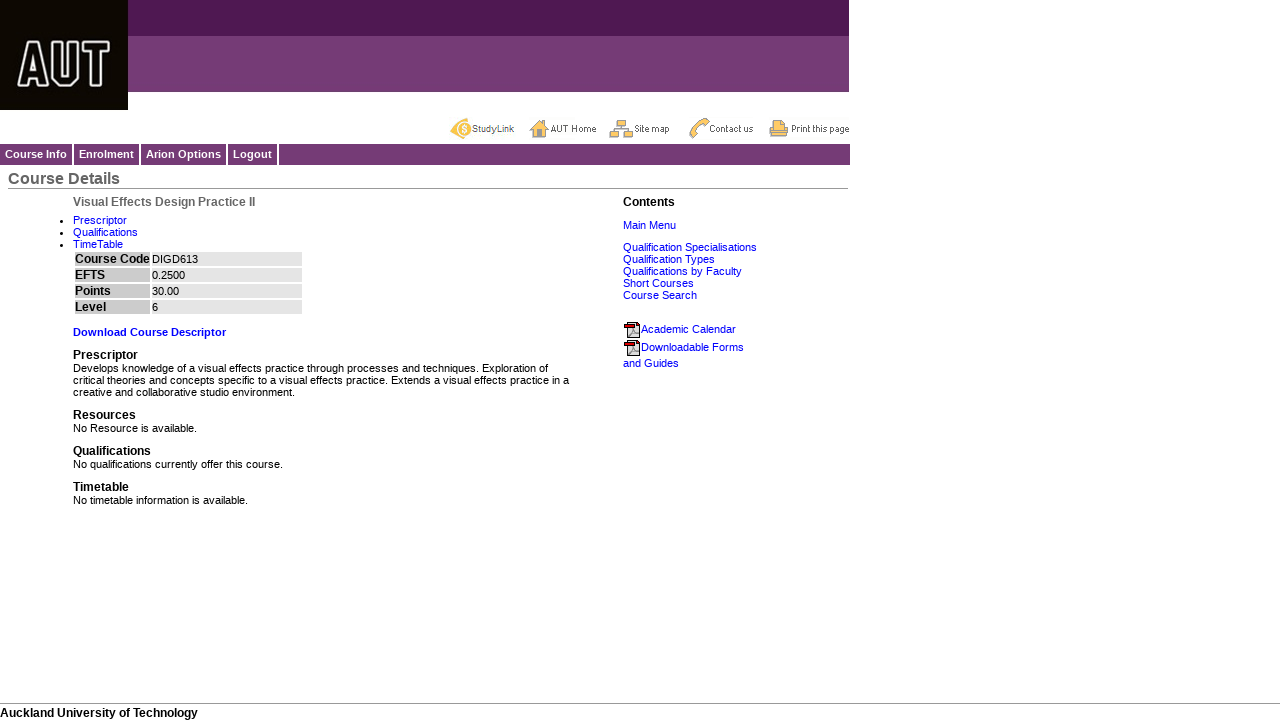

--- FILE ---
content_type: text/html; charset=utf-8
request_url: https://arion.aut.ac.nz/ArionMain/CourseInfo/Information/Qualifications/Details/PaperDetails.aspx?actiontype=2&id=43143&id2=4671
body_size: 15029
content:


<!DOCTYPE HTML PUBLIC "-//W3C//DTD HTML 4.0 Transitional//EN">
<html xmlns="http://www.w3.org/1999/xhtml" >

	<head>
		<title>Arion</title>
		<meta name="GENERATOR" content="Microsoft Visual Studio.NET 7.0" />
		<meta name="CODE_LANGUAGE" content="Visual Basic 7.0" />
		<meta name="vs_defaultClientScript" content="JavaScript" />
		<meta name="vs_targetSchema" content="http://schemas.microsoft.com/intellisense/ie5" />
		<script language="JavaScript" src="/ArionMain/Scripts/ArionMenu.js" type="text/javascript"></script>
		<script language="JavaScript" src="/ArionMain/Scripts/Arion.js" type="text/javascript"></script>
		<link rel="stylesheet" href="/ArionMain/Css/Arion.css" type="text/css" />
	</head>
    
    <script type="text/javascript">
        // Arion.js uses this to make absolute URLS
        var BASE_URL = '/ArionMain';
    </script>
	
	<body class="BackgroundLightest" MS_POSITIONING="GridLayout" leftMargin="0" topMargin="0" marginwidth="0" marginheight="0" onload="InitMenu(); PreLoad('/ArionMain/Images/Minus.jpg','/ArionMain/Images/Plus.jpg');" onresize="InitMenu(); P7_ReDoIt();">
	<table border="0" cellpadding="0" cellspacing="0" width="100%" height="100%">
	<tr>
		
		<td valign="top" height="75"> 

<table border="0" cellspacing="0" cellpadding="0" width="100%">
<tr>
	<td>
	
	
	<table border="0" cellspacing="0" cellpadding="0" width="770" height="70"> 
	<tr>
        
                <td valign="top" height="75">
                   



<table border="0" cellspacing="0" cellpadding="0" width="100%">
	<tr>
		<td align="center">
			
			<table border="0" cellspacing="0" cellpadding="0" width="770" height="70">
				<tr>
					<td>
						<a href="../../../../ArionInfo/Information/HomePage.aspx" id="wucHeader_wucHeaderMain_aHomepage"></a>
						<img src="/ArionMain/Images/AUThead_PURPLE.jpg" border="0"> 
						<div class="arionHeaderMenu">
							<ul>
                                <li class="studylink">
									<a href="http://www.studylink.govt.nz/" title="Study Link. "></a>
								</li>
								<li class="home">
									<a href="http://www.aut.ac.nz/" title="Back to the AUT Homepage. "></a>
								</li>
								<li class="sitemap">
									
                                    <a href="/ArionMain/ArionInfo/Information/SiteMap.aspx" title="View the Arion Sitemap. "></a>  
								</li>
								<li class="contact">
									<a href="https://www.aut.ac.nz/about/contact-details" title="Contact us. "></a>
								</li>
								<li class="print">
									<a href="#" onclick="javascript:print();return false" title="Print this page. "></a>
								</li>
							</ul>
						</div>
					</td>
				</tr>
			</table>
			
		</td>
	</tr>
	

</table>


                </td>
                <td>
					
				</td>  
        

		
		
		
		
				
	</tr>
	</table>
	
	
	</td>
</tr>
	
	

	

<tr>
	<td>
	
	
		<table border="0" cellspacing="0" cellpadding="0" width="850"> 
	<tr align="left"> 
		
		<td width="100%" class="BackgroundDarkest"> 
		
			<table width="840" border="0" cellpadding="0" cellspacing="0">
			<tr>
				<td>
					
<!-- ======================================================================================
 Guest.ascx

History:

Job#    Date         Person     Description
1089    29-Jul-2009  Ravi       Rewritten to be compatible with browsers other than IE
1903    08-May-2012  GBA        Redirect the link of application guide to downloadable forms
========================================================================================= -->



<div id="menu">
<ul>  
  <!-- Course Info Menu Links -->
  <li class="menuheader"><a href="/ArionMain/CourseInfo/Menu.aspx">Course Info</a> 
  <ul>
    <li class="menu"><a href="/ArionMain/CourseInfo/Information/Qualifications/Subjects.aspx">By Specialisation</a></li>
    <li class="menu"><a href="/ArionMain/CourseInfo/Information/Qualifications/QualificationTypes.aspx">By Qualification Type</a></li>
    <li class="menu"><a href="/ArionMain/CourseInfo/Information/Qualifications/OrgUnits.aspx">By Faculty</a></li>
    <li class="menu"><a href="/ArionMain/CourseInfo/Information/ShortCourses/BrowseCategory.aspx">Short Courses</a></li>
    <li class="menulast"><a href="/ArionMain/CourseInfo/Information/Qualifications/PaperSearch.aspx">Course Search</a></li>
   </ul></li>
  
  <!-- Enrolment Menu Links-->
  <li class="menuheader"><a href="/ArionMain/Enrolments/Information/ProspectiveStudentMenu.aspx">Enrolment</a> 
  <ul>
    <li class="menu"><a href="/ArionMain/ArionInfo/Information/AOL_Redirect.aspx">Apply Online Now!</a></li>
    
    <li class="menu"><a href="/ArionMain/Enrolments/Information/DownloadableForms.aspx">Enrolment Guide</a></li> 
    <li class="menulast"><a href="/ArionMain/Enrolments/Information/DownloadableForms.aspx">Downloadable Forms and Guides</a></li>    
   </ul></li>
   
  <li class="menuheader"><a href="/ArionMain/ArionInfo/ArionInfoMenu.aspx">Arion Options</a> 
  <ul>     
    <li class="menu"><a href="/ArionMain/ArionInfo/Information/Help.aspx">Help</a></li>
    <li class="menu"><a href="/ArionMain/ArionInfo/Information/SiteMap.aspx">Site Map</a></li>
    <li class="menu"><a href="/ArionMain/ArionInfo/Information/Support.aspx">Contact</a></li>
    <li class="menulast"><a href="/ArionMain/ArionInfo/Information/Logout.aspx">Logout</a></li>
   </ul></li> 
   
   <li class="menuheader"><a href="/ArionMain/ArionInfo/Information/Logout.aspx">Logout</a></li> 
   
 </ul>
 <!-- New Menu options End -->
  
</div>


	

					
				</td>
			</tr>
			</table>
			
		</td>
	</tr>
	</table>
		
	</td>
</tr>
</table>
</td>
	</tr>
	<tr>
		<td valign="top" height="30">

<table border="0" cellspacing="0" cellpadding="0">
<tr>
	<td width="8" height="0"><img src="/ArionMain/Images/Spacer.gif" width="8" height="0" /></td>
	<td width="100%">

	<table border="0" cellpadding="0" cellspacing="0" width="840">
	   <tr>
	      <td><img src="/ArionMain/Images/Spacer.gif" width="1" height="5" /></td>
	   </tr>
		<tr valign="bottom">
			<td>
			
				<table border="0" cellpadding="0" cellspacing="0" width="100%">
				<tr>
					<td>					
					<span class="TitleSection">Course Details</span>
					<span class="TitlePage"></span>
					</td>
				</tr>
				</table>
				
			</td>
			<td>
			
				<div id="wucTitle_pnlDetails">
	
				<table border="0" cellpadding="0" cellspacing="0" width="100%">
				<tr align=right>
					<td><span class="TitlePage"></span></td>
				</tr>
				</table>
				
</div>
			
			</td>
		</tr>

		<tr>
			<td colspan="2" class="BackgroundDark"><img src="/ArionMain/Images/Spacer.gif" width="1" height="1"></td>
		</tr>
	</table>
		
	</td>
</tr>
</table>


</td>
	</tr>
	<tr>
		<td valign="top" height="100%">
		
		<table border="0" cellspacing="0" cellpadding="0" width="100%">
		<tr>
			<td width="8" valign="top"><img src="/ArionMain/Images/Spacer.gif" width="8" height="1" /></td>
			<td width="100%" valign="top">
			
			
			<form name="Form1" method="post" action="./PaperDetails.aspx?actiontype=2&amp;id=43143&amp;id2=4671" id="Form1">
<input type="hidden" name="__VIEWSTATE" id="__VIEWSTATE" value="/[base64]/[base64]" />

<input type="hidden" name="__VIEWSTATEGENERATOR" id="__VIEWSTATEGENERATOR" value="0385DCE9" />
				<table border="0" cellspacing="0" cellpadding="0" width="750">
				
				<TR valign="top">
					<td width="65"><img src="/ArionMain/Images/px_proginfo.gif" /></td>
					<td>

<table border="0" cellpadding="0" cellspacing="0" width="500">
<tr>
	<td class="TitlePage">
	
	Visual Effects Design Practice II
	
	</td>
</tr>
<tr>
	<td height="5"></td>
</tr>

<tr>
	<td>
        
	
	<UL>
		<li><a href="#Prescriptor">Prescriptor</a></li>
		<li><a href="#Qualifications">Qualifications</a></li>
		<li><a href="#TimeTable">TimeTable</a></li>
	</UL>
	
	
	</td>
</tr>

<tr>
    <td>
        
        
    </td>
</tr>

<tr>
	<td>
	
	
	<table border="0" cellpadding="0" cellspacing="2">
	<tr>
		<td width="75" class="BackgroundMedium"><span class="TextHeading">Course Code</span></td>
		<td width="150" class="BackgroundLight"> DIGD613</td> 
	</tr>
	<tr>
		<td class="BackgroundMedium"><span class="TextHeading">EFTS</span></td>
		<td class="BackgroundLight">0.2500</td>
	</tr>
	<tr>
		<td class="BackgroundMedium"><span class="TextHeading">Points</span></td>
		<td class="BackgroundLight">30.00</td>
	</tr>
	<tr>
		<td class="BackgroundMedium"><span class="TextHeading">Level</span></td>
		<td class="BackgroundLight">6</td>
	</tr>
	</table>
	
	
	</td>
</tr>
<tr>
	<td height="10"></td>
</tr>
<tr>
	<td>
	
	<table border="0" cellpadding="0" cellspacing="0">
        <tr>
            <td>
                <a id="wucControl_HyperLinkDescriptor" href="javascript:OpenLink(&#39;https://paperdescriptorreport.aut.ac.nz/PaperDescriptor/PaperDescriptor?courseCode=DIGD613&amp;date=2026-01-23&amp;saveFormat=pdf&#39;)"><b>Download Course Descriptor</b></a> 
                
            </td>
        </tr>
		
        
        <tr>
            <td height="10"></td>
        </tr>
	<tr>
		<td class="TextHeading"><a name="#Prescriptor"></a>Prescriptor</td>
	</tr>	
        
	<tr>
		<td>
		
		Develops knowledge of a visual effects practice through processes and techniques. Exploration of critical theories and concepts specific to a visual effects practice. Extends a visual effects practice in a creative and collaborative studio environment.
		
		
		
		</td>
	</tr>
	</table>
		
	</td>
</tr>
<tr>
	<td height="10"></td>
</tr>


<tr>
	<td>
		<table border="0" cellpadding="0" cellspacing="0">
		<tr>
			<td class="TextHeading">Resources</td>
		</tr>	
		<tr>
			<td>
			<div id="wucControl_pnlNoResources">
	
				No Resource is available.
			
</div>
							
			
			
					<table border="0" cellpadding="0" cellspacing="0">					
						<tr>
							<td width="100"></td>
							<td width="20"></td>
							<td width="300"></td>									
						</tr>
				
			</table>
				 
			</td>
		</tr>
		</table> 
	</td>
</tr>

<tr>
	<td height="10"></td>
</tr>


<tr>
	<td>
	
	<table border="0" cellpadding="0" cellspacing="0">
	<tr>
		<td class="TextHeading"><a name="#Qualifications"></a>Qualifications</td>
	</tr>	
	<tr>
		<td>
		
		<div id="wucControl_pnlNoQualifications">
	
		No qualifications currently offer this course.
		
</div>
		
		
		
		</td>
	</tr>
	</table>
	
	</td>
</tr>
<tr>
	<td height="10"></td>
</tr>
<tr>
	<td>
	
	<table border="0" cellpadding="0" cellspacing="0">
	<tr>
		<td class="TextHeading"><a name="#Timetable"></a>Timetable</td>
	</tr>	
	<tr>
		<td>
		
		<div id="wucControl_pnlNoTimetableInformation">
	
		No timetable information is available.
		
</div>
		
		
		
		</td>
	</tr>
	</table>
	
	</td>
</tr>
</table></td>
					<td align="right">


<table border="0" cellpadding="0" cellspacing="0">
<tr>
	<td class="textheading">Contents</td>
</tr>
<tr>
	<td>
	
	<table border="0" cellpadding="0" cellspacing="0" width="135">
	<tr>
		<td height="10"></td>
	</tr>
	<tr>
		<td>
		
		
			<table border="0" cellpadding="0" cellspacing="0">
		
			<tr>
				<td><a id="wucQMPNavigation_repMenuNavigation__ctl1_hypMenuNavigation" href="/ArionMain/CourseInfo/Menu.aspx">Main Menu</a></td>
			</tr>
		
			</table>
		
		
		</td>
	</tr>
	<tr>
		<td height="10"></td>
	</tr>
	<tr>
		<td>
		
		
			<table border="0" cellpadding="0" cellspacing="0">
		
			<tr>
				<td><a id="wucQMPNavigation_repGeneralNavigation__ctl1_hypGeneralNavigation" href="../Subjects.aspx">Qualification Specialisations</a></td>
			</tr>
		
			<tr>
				<td><a id="wucQMPNavigation_repGeneralNavigation__ctl2_hypGeneralNavigation" href="../QualificationTypes.aspx">Qualification Types</a></td>
			</tr>
		
			<tr>
				<td><a id="wucQMPNavigation_repGeneralNavigation__ctl3_hypGeneralNavigation" href="../OrgUnits.aspx">Qualifications by Faculty</a></td>
			</tr>
		
			<tr>
				<td><a id="wucQMPNavigation_repGeneralNavigation__ctl4_hypGeneralNavigation" href="../../ShortCourses/BrowseCategory.aspx">Short Courses</a></td>
			</tr>
		
			<tr>
				<td><a id="wucQMPNavigation_repGeneralNavigation__ctl5_hypGeneralNavigation" href="../PaperSearch.aspx">Course Search</a></td>
			</tr>
		
			</table>
		
		
		</td>
	</tr>
	<tr>
		<td height="20"></td>
	</tr>
	<tr>
		<td>
		
		
			<table border="0" cellpadding="0" cellspacing="0">
		
			<tr>
				<td>
					<a id="wucQMPNavigation_repExternalNavigation__ctl1_hypExternalNavigation" href="javascript:OpenLink(&#39;http://www.aut.ac.nz/about/auts-leadership/official-aut-publications/read-by-section-academic-calendar&#39;)"><img id="wucQMPNavigation_repExternalNavigation__ctl1_imgExternalNavigation" src="../../../../Images/PDFicon.gif" align="absmiddle" border="0" />Academic Calendar</a>
				</td>
			</tr>
		
			<tr>
				<td>
					<a id="wucQMPNavigation_repExternalNavigation__ctl2_hypExternalNavigation" href="../../../../Enrolments/Information/DownloadableForms.aspx"><img id="wucQMPNavigation_repExternalNavigation__ctl2_imgExternalNavigation" src="../../../../Images/PDFicon.gif" align="absmiddle" border="0" />Downloadable Forms and Guides</a>
				</td>
			</tr>
		
			</table>
		
		
		</td>
	</tr>
	</table>
	
	</td>
</tr>
</table></td>
				</TR>
				
				</table>
			</form>
			
				
			</td>
		</tr>
		</table>
		
		</td>
	</tr>
	<tr>
		
		<td valign="bottom" height="10">


<table align="left" border="0" cellspacing="0" cellpadding="0" width="100%"> 
	<tr>
    	<td colspan="2"><img src="/ArionMain/images/Spacer.gif" height="5" width="0" /></td>
	</tr>
	<tr>
		<td width="100%" class="footer">
			<div class="footerText">Auckland University of Technology</div>
		</td>
	</tr>
</table>



	

</td>
	</tr>
	</table>
	
	</body>
</html>



--- FILE ---
content_type: text/css
request_url: https://arion.aut.ac.nz/ArionMain/Css/Arion.css
body_size: 38584
content:

/*======================================================================================
 Arion.css

History:

Job#    Date         Person     Description1
1089    29-Jul-2009  Ravi       Added styles for new menus
1620    24-Apr-2010  Raj        Added styles for Auto Populate for Address.
1731    02-Aug-2010  Raj        Replace buttons with images.
1878    10-Mar-2011  Daniel     Added styles for modal popups
1775    25-Jul-2011  Gary       Added diff from custom to product
1791    17-Aug-2011  Meetu      Modified to make it cross browser compatible
1804    03-Oct-2011  Gary       Added class .TextHeadingReminder for OOP.
2023    02-Aug-2011  Raj        Added new style for add document.
2051    23-Aug-2011  Jenny Lin  Added new button images.
2033    02-Sep-2011  Raj A      Added new button images for up and down
2026    11-Oct-2011  Ravi       Added ApplyForProgrammeAndEnrol button style
1811    25-Oct-2011  GBA        Customized for 11.2 AUT
1847    23-Feb-2012  GBA        Added new text heading
2262    04-Apr-2012  GBA        Added classes for text and close button
2241    16-Jul-2012  Gary       Added new class for save and continue button, table border
1956    07-Sep-2012  GBA        Customized for 12.0 and 12.1 AUT
T10600  16-Oct-2014  GBA        Added 2 classes.
=======================================================================================*/

/* ASD Branding */

/* HTML Tag Specification */
BODY								{font-family: Arial, Helvetica, sans-serif; font-size: 8pt; color: #000000}
TD									{font-family: Arial, Helvetica, sans-serif; font-size: 8pt; color: #000000}
SELECT							{font-family: Arial, Helvetica, sans-serif; font-size: 8pt; color: #000000}
INPUT								{font-family: Arial, Helvetica, sans-serif; font-size: 8pt; color: #000000}

A								{text-decoration: none; color: #00F;} /*1956 1775 GBA {text-decoration: underline; color: #B3B80F} */
A:Visited						{text-decoration:none; color: #800080;} /*1956 1775 GBA added */
A:Hover							{text-decoration: underline;} /*1956 1775 GBA {text-decoration: underline; color: #333366} */

/* Menu styles */
/*1956 1775 GBA added */
.outerMenu{position: absolute;visibility: hidden;z-index: 3;background-color: Transparent;border: 0px none #000;display:inline;float:left;width:125px;height:15px;}
.innerMenuHead a{display:block;	float:left;	height:15px;}
.innerMenuBody{display:block;float:left;width:125px;border-top:2px solid #FFF;}

/* Menu Placeholder */ 
/*1956 1775 GBA Begin comment
.MenuBarLight A {
	text-decoration: none; 
	color: #FFFFFF; 
	font-weight: bold;
	padding-top: 1px;
	padding-bottom: 1px;
	padding-left: 1px;
}
1956 1775 GBA End comment */
/*1956 1775 GBA Begin add */
.MenuBarLight A, .MenuBarLight A:visited {
	text-decoration: none; 
	color: #FFF; 
	font-weight: normal;
	padding:0 5px 0 5px;	
	border-right:solid 2px #FFF;
	height:100%;
	width:100%;
}
/*1956 1775 GBA End add */

.MenuBarLight A:hover {
	background-color: #990000;
}
/* Drop down Menu Heading */
/*1956 1775 GBA Begin comment
.MenuBarHeading A {
	font-family: Arial, Helvetica, sans-serif;
	font-size: 11px;
	font-weight: bold;
	text-decoration: none;
	color: #000000;
	background-color: #DADC88;
	text-decoration: none;
	display: block;
	padding-top: 1px;
	padding-bottom: 1px;
	padding-left: 1px;
}
1956 1775 GBA End comment*/
/*1956 1775 GBA Begin add */
.MenuBarHeading A, .MenuBarHeading A:visited {
	font-family: Arial, Helvetica, sans-serif;
	font-size: 11px;	
	text-decoration: none;
	color: #000;
	background-color: #FF9900;	
	display: block;	
	padding:0 5px 0 5px;	
}
/*1956 1775 GBA End add*/
/*1956 1775 GBA Begin comment
.MenuBarHeading A:hover {
	color: #000000;
	text-decoration: none;
	background-color: #B3B80F;
	display: block;
	padding-top: 1px;
	padding-bottom: 1px;
	padding-left: 1px;
}
1956 1775 GBA End comment */
/*1956 1775 GBA Begin add */
.MenuBarHeading A:hover {
	color: #FFF;
	text-decoration: none;
	background-color: #990000;
	display: block;
	padding:0 5px 0 5px;	
}
/*1956 1775 GBA End add */

/* Drop down Menu Items */
/*1956 1775 GBA Begin comment
.MenuBar A {
	font-family: Arial, Helvetica, sans-serif;
	font-size: 11px;
	text-decoration: none;
	color: #000000;
	background-color: #DADC88;
	text-decoration: none;
	display: block;
	padding-top: 1px;
	padding-bottom: 1px;
	padding-left: 1px;
}
1956 1775 GBA End comment */
/*1956 1775 GBA Begin add */
.MenuBar A, .MenuBar A:visited {
	font-family: Arial, Helvetica, sans-serif;
	font-size: 11px;
	text-decoration: none;
	color: #000;
	background-color: #FF9900;	
	display: block;
	padding-top: 1px;
	padding-bottom: 1px;
	padding-left: 4px;
	border-bottom:solid 1px #FFF;
	width:125px;
}
/*1956 1775 GBA End add */
/*1956 1775 GBA Begin comment
.MenuBar A:hover {
	color: #000000;
	text-decoration: none;
	background-color: #B3B80F;
	display: block;
	padding-top: 1px;
	padding-bottom: 1px;
	padding-left: 1px;
}
1956 1775 GBA End comment */
/*1956 1775 GBA Begin add */
.MenuBar A:hover {
	color: #FFF;
	text-decoration: none;
	background-color: #990000;
	display: block;
	padding-top: 1px;
	padding-bottom: 1px;
	padding-left: 4px;
	border-bottom:solid 1px #990000;
	width:125px;	
}

/* Progress Indicator styles */
.AOLProgInd .BackgroundMedium{background-color:#003366;background: #003366 url(../Images/orange_arrow.gif) no-repeat 5 3;color:#FFF; }
.AOLProgInd .BackgroundLight{background-color:#CCC;	background: #CCC url(../Images/grey_arrow.gif) no-repeat 5 2;color:#999;}
.AOLProgInd .BackgroundMedium .AOLprogress .progIndTop, .AOLProgInd .BackgroundMedium .AOLprogressFirst .progIndTop{display:block;height:20px;width:100%;font-size:14px;font-weight:bold;color:#FFF;padding:2px 0 0 22px;}
.AOLProgInd .BackgroundMedium .AOLprogress .progIndLower, .AOLProgInd .BackgroundMedium .AOLprogressFirst .progIndLower{background-color:FFF;display:block;height:20px;width:100%;padding:5px 0 0 5px;font-weight:bold;}
.AOLProgInd .BackgroundLight .AOLprogress .progIndTop, .AOLProgInd .BackgroundLight .AOLprogressFirst .progIndTop{display:block;height:20px;width:100%;font-size:14px;font-weight:bold;color:#999;padding:2px 0 0 22px;}
.AOLProgInd .BackgroundLight .AOLprogress .progIndLower, .AOLProgInd .BackgroundLight .AOLprogressFirst .progIndLower{background-color:FFF;display:block;height:20px;width:100%;padding:5px 0 0 5px;font-weight:normal;}

.AOLprogress{width:100%;height:40px;border-right:solid 1px #999;}
.AOLprogressFirst{width:100%;height:40px;border-right:solid 1px #999;border-left:solid 1px #999;}
/*1956 1775 GBA End add */
/*1956 1775 GBA Begin comment 
A.Navigation					{text-decoration: underline; color: #B3B80F}
A.Navigation:Hover			{text-decoration: underline; color: #333366}

A.NavigationEmphasis			{text-decoration: underline; color: #B3B80F; font-weight: bold; font-size: 9pt}
A.NavigationEmphasis:Hover	{text-decoration: underline; color: #333366; font-weight: bold; font-size: 9pt}

A.Light							{text-decoration: none; color: #FFFFFF}
A.Light:Hover					{text-decoration: none; color: #B3B80F}

A.LightEmphasis				{text-decoration: underline; color: #FFFFFF}
A.LightEmphasis:Hover		{text-decoration: underline; color: #000000}
1956 1775 GBA End comment */

/*1956 1775 GBA Begin add */
/*Link styles*/
A.Navigation					{text-decoration: none; color: #00F}
A.Navigation:Visited			{text-decoration: none; color: #800080}
A.Navigation:Hover				{text-decoration: underline;}

A.NavigationEmphasis			{text-decoration: none; color: #00F; font-weight: bold; font-size: 9pt}
A.NavigationEmphasis:Visited	{text-decoration: none; color: #800080; font-weight: bold; font-size: 9pt}
A.NavigationEmphasis:Hover		{text-decoration: underline; font-weight: bold; font-size: 9pt}

A.Light							{text-decoration: none; color: #00F;}
A.Light:Visited					{text-decoration: none; color: #800080;}
A.Light:Hover					{text-decoration: underline;}

A.LightEmphasis				{text-decoration: none; color: #00F;}
A.LightEmphasis:Visited		{text-decoration: none; color: #800080;}
A.LightEmphasis:Hover		{text-decoration: underline;}

A.loginText				{text-decoration:none; font-family: Arial, Helvetica, sans-serif; font-size: xx-small; color: #00F}
A.loginText:Visited		{text-decoration:none; font-family: Arial, Helvetica, sans-serif; font-size: xx-small; color: #800080}
A.loginText:Hover		{text-decoration:underline; font-family: Arial, Helvetica, sans-serif; font-size: xx-small;}
/*1956 1775 GBA End add */

/* Arion Custom Classes */
/*1956 1775 GBA Begin comment 
.BackgroundLightest			{background-color: #FFFFFF}
.BackgroundLight				{background-color: #EDEEC4}
.BackgroundMedium				{background-color: #DADC88}
.BackgroundDark				{background-color: #B3B80F}
.BackgroundDarkest			{background-color: #333366}
1956 1775 GBA End comment */
/*1956 1775 GBA Begin add */
.BackgroundLightest			{background-color: #FFF}
.BackgroundLight			{background-color: #E5E5E5}
.BackgroundMedium			{background-color: #CCC}
.BackgroundDark				{background-color: #999}
.BackgroundDarkest			{background-color: #753b76}
/*1956 1775 GBA End add */

.BackgroundWarning			{background-color: #FFFFCC}
.BackgroundExtreme			{background-color: #FFCBE9}


/*1956 1775 GBA Begin comment 
.tblArionContent				{BORDER-TOP: #EDEEC4 1px solid; BORDER-LEFT: #EDEEC4 1px solid;}
.tblArionContent TD			{BORDER-RIGHT: #EDEEC4 1px solid; BORDER-BOTTOM: #EDEEC4 1px solid;}
1956 1775 GBA End comment */
/*1956 1775 GBA Begin add */
.tblArionContent			{BORDER-TOP: #DDD 1px solid; BORDER-LEFT: #DDD 1px solid;}
.tblArionContent TD			{padding-left:4px;BORDER-RIGHT: #DDD 1px solid; BORDER-BOTTOM: #DDD 1px solid;}
/*1956 1775 End add */
.tblArionBox                {border: 1px solid #CCC;} /*2241*/


.tblArionContentNB			{BORDER-TOP: 0px ; BORDER-LEFT: 0px;}
.tblArionContentNB TD		{BORDER-RIGHT: 0px; BORDER-BOTTOM: 0px;}

/*1956 1775 GBA Begin comment 
.TitleSection					{font-family: Arial, Helvetica, sans-serif; font-size: 12pt; color: #B3B80F; font-weight: bold}
.TitlePage						{font-family: Arial, Helvetica, sans-serif; font-size: 9pt; color: #B3B80F; font-weight: bold}
.TitleControl					{font-family: Arial, Helvetica, sans-serif; font-size: 9pt; color: #000000; font-weight: bold; background-color: #EDEEC4; border-left: #EDEEC4; border-top: #EDEEC4}

.TextHeading					{font-family: Arial, Helvetica, sans-serif; font-size: 9pt; color: #000000; font-weight: bold}
.TextHeadingLight				{font-family: Arial, Helvetica, sans-serif; font-size: 9pt; color: #FFFFFF; font-weight: bold}
.TextHeadingWarning			{font-family: Arial, Helvetica, sans-serif; font-size: 9pt; color: #FFFFCC; font-weight: bold}
1956 1775 GBA End comment */

/*1956 1775 GBA Begin add */
.tblArionContentNB2 TD		{BORDER-BOTTOM: 0px;}

.tblPadding					{padding-left:4px;}
.tblPaddingVert				{padding:1px 0;}
.arionBody					{margin-top:15px;width:770px;}
.bodyWidth					{width:770px;}
.buttonBar					{width:770px;height:20px;background-color:#E5E5E5;text-align:right;padding:0;}
.buttonBarSmall				{width:552px;height:20px;background-color:#E5E5E5;text-align:right;padding:0;}
.tblArionContentDark		{BORDER-TOP: #999 1px solid; BORDER-LEFT: #999 1px solid;}
.tblArionContentDark TD		{BORDER-RIGHT: #999 1px solid; BORDER-BOTTOM: #999 1px solid;}

.TitleSection				{font-family: Arial, Helvetica, sans-serif; font-size: 12pt; color: #666; font-weight: bold;}
.TitlePage					{font-family: Arial, Helvetica, sans-serif; font-size: 9pt; color: #666; font-weight: bold}
.TitleControl				{font-family: Arial, Helvetica, sans-serif; font-size: 9pt; color: #000; font-weight: bold; background-color: #E5E5E5; border-left: #999; border-top: #999;}

.TextHeadingSmall			{font-family: Arial, Helvetica, sans-serif; font-size: 8pt; color: #000000; font-weight: bold}
.TextHeading				{font-family: Arial, Helvetica, sans-serif; font-size: 9pt; color: #000000; font-weight: bold}
.TextHeadingLarge			{font-family: Arial, Helvetica, sans-serif; font-size: 10pt; color: #000000; font-weight: bold}
.TextHeadingStandoutShaded  {font-family: Arial, Helvetica, sans-serif; font-size: 11pt; color: #000000; font-weight: bold; background-color: #EEE7D7;} /*1847 GBA add*/
.TextHeadingLight			{font-family: Arial, Helvetica, sans-serif; font-size: 10pt; color: #999; font-weight: bold;padding-bottom:2px;}
.TextHeadingWarning			{font-family: Arial, Helvetica, sans-serif; font-size: 9pt; color: #F00; font-weight: bold}
.TextHeadingReminder        {font-family: Arial, Helvetica, sans-serif; font-size: 10pt; color: #FF0000; font-weight: bold;}  /*1804 GBA add*/
/*1956 1775 GBA End add */

.TextHeadingAttention		{font-family: Arial, Helvetica, sans-serif; font-size: 9pt; color: Green; font-weight: bold}
.TextHeadingError				{font-family: Arial, Helvetica, sans-serif; font-size: 9pt; color: Red; font-weight: bold}

.TextSubHeading				{font-family: Arial, Helvetica, sans-serif; font-size: 8pt; text-decoration: underline}
/*1956 1775 GBA Begin comment 
.TextLight						{font-family: Arial, Helvetica, sans-serif; font-size: 8pt; color: #FFFFFF}
.TextWarning					{font-family: Arial, Helvetica, sans-serif; font-size: 8pt; color: #FFFFCC}
1956 1775 GBA End comment */
/*1775 GBA Begin add */
.TextLight					{font-family: Arial, Helvetica, sans-serif; font-size: 8pt; color: #000}
.TextWarning				{font-family: Arial, Helvetica, sans-serif; font-size: 8pt; color: #F00}
/*1956 1775 GBA End add */

.TextError						{font-family: Arial, Helvetica, sans-serif; font-size: 8pt; color: Red}
.loginText					{font-family: Arial, Helvetica, sans-serif; font-size: xx-small; color: #000} /*1956 1775 GBA add */

.TextErrorValidation			{font-family: Arial, Helvetica, sans-serif; font-size: 12pt; color: Red; font-weight: bold}

.TextLightDisclaimer			{font-family: Arial, Helvetica, sans-serif; font-size: 7pt; color: #FFFFFF}

.TextNote						{font-family: Arial, Helvetica, sans-serif; font-size: 7pt; color: #FF0000; font-style: italic; text-decoration: none}

.TextHeadingStandoutShaded      {font-family: Arial, Helvetica, sans-serif; font-size: 11pt; color: #000000; font-weight: bold; background-color: #EEE7D7;} /* 2262 */
.TextFooter                     {font-family: Arial, Helvetica, sans-serif; font-size: 7pt;  color: #000000; font-style: normal; text-decoration: none;} /* 2262 */
.TextHeaderBold                 {font-family: Arial, Helvetica, sans-serif; font-size: 9pt;  color: #000000; font-style: normal; text-decoration: none; font-weight: bold;} /* 2262 */

/* 6783 ADS 12-jul-05 - Added for use within short course enrolment process */
.ShortCourseENStatusWarning	{font-family: Arial, Helvetica, sans-serif; font-size: 9pt; color: #FF8040; font-weight: bold}
.ShortCourseENStatusAttention	{font-family: Arial, Helvetica, sans-serif; font-size: 9pt; color: Green; font-weight: bold}
.ShortCourseENStatusError		{font-family: Arial, Helvetica, sans-serif; font-size: 9pt; color: Red; font-weight: bold}

/* 2241 begin added for tab selection */
.SCETabBackground               {color:#999;font-size: 13px;font-weight: bold;font-style: normal; background-color: #CCC; white-space: nowrap; border-style: none; }
.SCETabSelected                 {color:#FFF;font-size: 13px;font-weight: bold;font-style: normal; background-color:#003366; white-space: nowrap; border-style: none; }

/* 2241 end*/


/*Start 10505 */
.Space label {
	margin-left: 5px;
}
/*End 10505 */

/*1956 1775 GBA Begin add */
/*Header styles*/
.studentPic{float:left;	display:inline;height:70px;width:137px;	margin:0;padding:0;}

.arionHeaderMenu ul {float:right;height:25px;font-size:6pt;padding-top:2px;}/*Job 1791 Meetu  Changed height*/
.arionHeaderMenu li {display:inline;font-family:arial,arial,sans-serif;font-size:6pt;height:25px;padding:0 0 0 0px; }/*Job 1791 Meetu  Changed height & padding*/

li.logout a:link, li.logout a:visited, li.logout a:active {background-image:URL(../Images/logout.gif);background-repeat:no-repeat;background-position:left center;vertical-align:middle;padding:6px 5px 7px 23px;color:#000;text-decoration:none; }
li.logout a:hover {background-image:URL(../Images/logouton.gif);background-repeat:no-repeat;background-position:left center;color:#000;text-decoration:none;height:100%; }

/*Job 1791 Meetu  Changed padding: bottom & left start*/

/*1956 1775 GBA Begin add */
li.studylink a:link, li.studylink a:visited, li.studylink a:active {background-image:URL(../Images/studylinkoff.jpg);background-repeat:no-repeat;background-position:left center;width:67px;vertical-align:middle;padding:6px 5px 15px 75px;color:#000;text-decoration:none;height:100%;  }
li.studylink a:hover {background-image:URL(../Images/studylinkon.jpg);background-repeat:no-repeat;background-position:left center;color:#000;text-decoration:none;height:100%; }
/*1956 1775 GBA End add */

li.home a:link, li.home a:visited, li.home a:active {background-image:URL(../Images/home_off.gif);background-repeat:no-repeat;background-position:left center;width:67px;vertical-align:middle;padding:6px 5px 15px 75px;color:#000;text-decoration:none;height:100%;  }
li.home a:hover {background-image:URL(../Images/home_on.gif);background-repeat:no-repeat;background-position:left center;color:#000;text-decoration:none;height:100%; }

li.sitemap a:link, li.sitemap a:visited, li.sitemap a:active {background-image:URL(../Images/sitemap_off.gif);background-repeat:no-repeat;background-position:left center;width:60px; vertical-align:middle;padding:6px 5px 15px 75px;color:#000;text-decoration:none;height:100%;  }
li.sitemap a:hover {background-image:URL(../Images/sitemap_on.gif);background-repeat:no-repeat;background-position:left center;;color:#000;text-decoration:none;height:100%; }

li.help a:link, li.help a:active, li.help a:visited {background-image:URL(../Images/help_off.gif);background-repeat:no-repeat;background-position:left center;width:37px;vertical-align:middle;padding:6px 5px 15px 75px;color:#000;text-decoration:none;height:100%;  }
li.help a:hover  {background-image:URL(../Images/help_on.gif);background-repeat:no-repeat;background-position:left center;color:#000;text-decoration:none;height:100%; }

li.contact a:link, li.contact a:active, li.contact a:visited {background-image:URL(../Images/contact_off.gif);background-repeat:no-repeat;background-position:left center;width:64px;vertical-align:middle;padding:6px 5px 15px 75px;color:#000;text-decoration:none;height:100%;  }
li.contact a:hover {background-image:URL(../Images/contact_on.gif);background-repeat:no-repeat;background-position:left center;color:#000;text-decoration:none;height:100%; }

li.print a:link, li.print a:active, li.print a:visited {background-image:URL(../Images/print_off.gif);background-repeat:no-repeat;background-position:left center;width:80px;vertical-align:middle;padding:6px 5px 15px 75px;color:#000;text-decoration:none;height:100%;  }
li.print a:hover {background-image:URL(../Images/print_on.gif);background-repeat:no-repeat;background-position:left center; color:#000;text-decoration:none;height:100%; }
/*Job 1791 Meetu  Changed padding: bottom & left End*/

.arionHeaderTitle{float:left;display:inline;width:357px;height:19px;margin-top:20px;margin-left:4px;}
.arionHeaderlogo{float:right;display:inline;width:67px;height:39px;	margin:2px 0 0 0;}

/*Footer styles*/
.footer{border-top:solid 1px #999;}

.footerText{float:left;display:inline;font-size:9pt;padding-top:2px;font-weight: bold}
.arionLogo{float:right;display:inline;margin-top:7px;}


.SearchB{background-image:url(../Images/search.gif);border:0px;width:100px;	height:19px;cursor:pointer;display:block;}
.BeginNewSearchB{background-image:url(../Images/beginNewSearch.gif);border:0px;width:118px;height:19px;cursor:pointer;display:block;}
.SubmitB{background-image:url(../Images/submit.gif);border:0px;width:100px;	height:19px;cursor:pointer;font-size:0px;padding-top:9px;color:#004FB3;display:block;}
.LoginB{background-image:url(../Images/login.gif);border:0px;width:100px;height:19px;cursor:pointer;display:block;}
.AddB{background-image:url(../Images/add.gif);border:0px;width:80px;height:19px;cursor:pointer;display:block;}
.FindB{background-image:url(../Images/find.gif);border:0px;	width:100px;height:19px;cursor:pointer;display:block;}
.CancelB{background-image:url(../Images/cancel.gif);border:0px;width:100px;height:19px;cursor:pointer;display:block;}
.SaveChangesB{background-image:url(../Images/saveChanges.gif);border:0px;width:123px;height:19px;cursor:pointer;display:block;}
.SystemSettingsB{background-image:url(../Images/systemSettings.gif);border:0px;width:108px;height:19px;cursor:pointer;display:block;}
.SystemDefaultsB{background-image:url(../Images/systemDefaults.gif);border:0px;width:108px;height:19px;cursor:pointer;display:block;}
.ContinueB{background-image:url(../Images/continue.gif);border:0px;width:100px;height:19px;cursor:pointer;font-size:0px;padding-top:9px;color:#004FB3;}
.InvoiceNowB{background-image:url(../Images/invoiceNow.gif);border:0px;width:100px;height:19px;cursor:pointer;font-size:0px;padding-top:9px;color:#004FB3;} /* 2241 */
.ArrowRightB{background-image:url(../Images/arrowRight.gif);border:0px;width:20px;height:20px;cursor:pointer;display:block;}
.ArrowRightGreyB{background-image:url(../Images/arrowRightGrey.gif);border:0px;width:53px;height:20px;cursor:pointer;display:block;}
.ArrowRightWhiteB{background-image:url(../Images/arrowRightWhite.gif);border:0px;width:53px;height:20px;cursor:pointer;display:block;}
.ArrowLeftGreyB{background-image:url(../Images/arrowLeftGrey.gif);border:0px;width:82px;height:20px;cursor:pointer;display:block;}
.ArrowLeftWhiteB{background-image:url(../Images/arrowLeftWhite.gif);border:0px;	width:82px;height:20px;cursor:pointer;display:block;}
.ArrowSaveContinueGreyB{background-image:url(../Images/arrowSaveContinueGrey.gif);border:0px;width:120px;height:20px;cursor:pointer;display:block;} /* 2241 */
.SaveAndExitB{background-image:url(../Images/saveAndExit.gif);border:0px;width:100px;height:19px;cursor:pointer;display:block;}
.SaveYourChangesB{background-image:url(../Images/saveYourChanges.gif);border:0px;width:123px;height:19px;cursor:pointer;font-size:0px;padding-top:9px;color:#004FB3;display:block;}
.ApplyForNewProgramme{background-image:url(../Images/ApplyForNewProgramme.gif);border:0px;width:167px;height:19px;cursor:pointer;font-size:0px;padding-top:9px;color:#004FB3;display:block;}
.ChangePasswordB{background-image:url(../Images/changePassword.gif);border:0px;width:123px;height:19px;cursor:pointer;font-size:0px;padding-top:9px;color:#004FB3;display:block;}
.LoadAppB{background-image:url(../Images/loadApplication.gif);border:0px;width:123px;height:19px;cursor:pointer;display:block;}
.RequestDetailsB{background-image:url(../Images/requestDetails.gif);border:0px;width:123px;height:19px;cursor:pointer;display:block;}
.SendAccountDetailsB{background-image:url(../Images/sendAccount.gif);border:0px;width:138px;height:19px;cursor:pointer;display:block;}
.AccessHomepageB{background-image:url(../Images/accessYourHomepage.gif);border:0px;width:197px;height:19px;cursor:pointer;font-size:0px;padding-top:9px;color:#004FB3;display:block;}
.OnlinePaymentB{background-image:url(../Images/onlinePayment.gif);border:0px;width:105px;	height:19px;cursor:pointer;display:block;}
.LoadEnquiryDetailsB{background-image:url(../Images/loadEnquiryDetails.gif);border:0px;width:132px;	height:19px;cursor:pointer;display:block;}
.AddClassB{background-image:url(../Images/addClass.gif);border:0px;width:72px;	height:19px;cursor:pointer;display:block;}
.OnlinePaymentB{background-image:url(../Images/onlinePayment.gif);border:0px;width:105px;	height:19px;cursor:pointer;font-size:0px;padding-top:9px;color:#004FB3;display:block;}
.BlankB{background-image:url(../Images/blank.gif);border:0px;width:125px;height:19px;cursor:pointer;font-weight:bold; color:#fff;display:block;}
.DBlankB {border: 0px;width: 125px;height: 19px;font-weight: bold;background-color: #c1c1c1;display: block;
}

.BlankLongB{background-image:url(../Images/blankLong.gif);border:0px;width:150px;height:19px;cursor:pointer;font-weight:bold; color:#fff;display:block;}

.AddProgrammeToListB{background-image:url(../Images/addProgrammeToList.gif);border:0px;width:167px;height:19px;cursor:pointer;font-weight:bold; color:#fff;display:block;}
.AddSchoolToListB{background-image:url(../Images/addSchoolToList.gif);border:0px;width:167px;height:19px;cursor:pointer;font-weight:bold; color:#fff;display:block;}
.AddToTertiaryEducListB{background-image:url(../Images/addToTertiaryEducation.gif);border:0px;width:197px;height:19px;cursor:pointer;font-weight:bold; color:#fff;display:block;}
.AddEmploymentToListB{background-image:url(../Images/addEmploymentToList.gif);border:0px;width:167px;height:19px;cursor:pointer;font-weight:bold; color:#fff;display:block;}
.RemoveB{background-image:url(../Images/remove.gif);border:0px;width:100px;height:19px;cursor:pointer;font-weight:bold; color:#fff;display:block;}
.DeleteAllB{background-image:url(../Images/deleteAll.gif);border:0px;width:100px;height:19px;cursor:pointer;font-size:0px;padding-top:9px;color:#004FB3;display:block;}
.YesB{background-image:url(../Images/yes.gif);border:0px;width:80px;height:19px;cursor:pointer;font-weight:bold; color:#fff;display:block;}
.NoB{background-image:url(../Images/no.gif);border:0px;width:80px;height:19px;cursor:pointer;font-weight:bold; color:#fff;display:block;}
.temporarilySaveYourApplicationB{background-image:url(../Images/temporarilySaveYourApplication.gif);border:0px;width:197px;height:19px;cursor:pointer;font-weight:bold; color:#fff;display:block;}

/*Arion Developments section styles */
.impact{display:inline;float:left;width:100px;margin-bottom:15px;FONT-SIZE: 8pt; font-family: Arial, Helvetica, sans-serif;}
.impactDescription{display:inline;float:left;width:600px;margin-bottom:15px;FONT-SIZE: 8pt; font-family: Arial, Helvetica, sans-serif;}

/*1956 1775 GBA End add */

/***********************    New Menu styles   ***********************************/

#menu { background-color: #990000; } /*1956 1775 GBA #menu { background-color: #b3b80f; } */
#menu, #menu ul { padding: 0; margin: 0; list-style: none; line-height: 1;  z-index: 10; list-style-type:none; } 
#menu a { text-align: left; text-decoration: none; display: block; }
#menu li { float: left; }
#menu ul li { color: #000000; border-right: solid 2px #ffffff; } /*1956 1775 GBA #menu ul li { color: #000000; border-right: solid 2px #dadc88; } */
#menu li ul ul { margin: -15px 0px 0px 100px }
#menu li:hover ul ul, #menu li.sfhover ul ul{ left: -9999px; }
#menu li:hover ul, #menu li li:hover ul, #menu li.sfhover ul, #menu li li.sfhover ul { left: auto; }
#menu li ul a { display: block; text-align: left; } 
#menu li:hover, #menu li.sfhover { color: #000000;  background-color: #753b76; } /*1956 1775 GBA #menu li:hover, #menu li.sfhover { color: #000000;  background-color: #dadc88; } */

#menu li ul { 
   left: -9999px; 
   width: 100px; 
   position: absolute; 
   border-top: solid 1px #ffffff; /*1956 1775 GBA border-top: solid 2px #ffffff; */
   border-left: solid 0px #990000;/*1956 1775 GBA border-left: solid 2px #b3b80f; */
   border-right: solid 0px #990000;  /*1956 1775 GBA border-right: solid 0px #b3b80f; */

} 

#menu .menuheader a {
	font-family: Arial, Helvetica, sans-serif;
	font-weight: bold; /*1956 1775 GBA font-weight: normal; */
	font-size: 11px;	
	text-decoration: none;
	color: #ffffff; /*1956 1775 GBA color: #000000;	*/
	/*1956 1775 GBA background-color: #b3b80f; */
	padding: 5px 5px 5px 5px;  
}

#menu .menuheader a:hover {
	text-decoration: none;
	color: #efefef; /*1956 1775 GBA color: #ffffff;	 */
	background-color: #4f1852; /*1956 1775 GBA background-color: #93cf0f;	*/
	display: block;
	padding: 5px 5px 5px 5px;  	
}

#menu .menu a, #menu .menuwide a, #menu .menulast a, #menu .menuwidelast a{ 	
	font-family: Arial, Helvetica, sans-serif;
	font-weight: normal;
	font-size: 11px;
	text-decoration: none;
	color: #efefef;
	background-color: #753b76; /*1956 1775 GBA background-color: #dadc88;	*/
	display: block;
	padding-top: 4px;
	padding-bottom: 0px;
	padding-left: 4px;
	height: 18px;
	border-bottom: solid 1px #ffffff;		
}

#menu .menu a:hover, #menu .menuwide a:hover, #menu .menulast a:hover, #menu .menuwidelast a:hover {
	color: #ffffff;
	text-decoration: none;
	background-color: #4f1852; /*1956 1775 GBA background-color: #93cf0f; */
	display: block;
	padding-top: 4px;
	padding-bottom: 0px;
	padding-left: 4px;
	height: 18px;
	border-bottom: solid 1px #ffffff;			
}

/*1956 1775 GBA Begin comment 
#menu .menu a { width:125px; }
#menu .menu a:hover { width:125px; }

#menu .menuwide a { width:150px; }
#menu .menuwide a:hover { width:150px; }

#menu .menulast a { width:125px; border-bottom: solid 2px #b3b80f; padding-bottom: 2px; }
#menu .menulast a:hover { width:125px; border-bottom: solid 2px #b3b80f; padding-bottom: 2px; }

#menu .menuwidelast a { width:150px;  border-bottom: solid 2px #b3b80f; padding-bottom: 2px; }
#menu .menuwidelast a:hover { width:150px;  border-bottom: solid 2px #b3b80f; padding-bottom: 2px; }
1956 1775 GBA End comment */
/*1956 1775 GBA Begin add */
#menu .menu a { width:195px; }
#menu .menu a:hover { width:195px; }

#menu .menuwide a { width:250px; }
#menu .menuwide a:hover { width:250px; }

#menu .menulast a { width:195px; border-bottom: solid 2px #990000; padding-bottom: 2px; }
#menu .menulast a:hover { width:195px; border-bottom: solid 2px #990000; padding-bottom: 2px; }

#menu .menuwidelast a { width:250px;  border-bottom: solid 2px #990000; padding-bottom: 2px; }
#menu .menuwidelast a:hover { width:250px;  border-bottom: solid 2px #990000; padding-bottom: 2px; }
/*1956 1775 GBA End add */

/*** 1620 ******/
.suggestionsBox
   {
      position: absolute;
      left: 125px;
      margin: 5px 0px 0px 0px;
      width: 400px;
      background: #ffffff;
      -moz-border-radius: 7px;
      z-index: 2;
      -webkit-border-radius: 7px;
      border: 1px solid #000;
      color: #000000;
      height: 100px;
      overflow: scroll;
    }
   
   .suggestionList
   {
      margin: 0px;
      padding: 0px;
   }
   
   .suggestionList li
   {
      list-style-type: none;
      margin: 0px 0px 0px 0px;
      padding: 3px;
      cursor: pointer;
   }
   
   .suggestionList li:hover
   {
      background-color: #003399;
      text-decoration:blink;
  }
  
/*** End New menu styles ******/

/*** 2033 Start ******/
.ArrowUp{background-image:url(../Images/arrowUp.gif);border:0px;width:20px;height:20px;cursor:pointer;}
.ArrowDown{background-image:url(../Images/arrowDown.gif);border:0px;width:20px;height:20px;cursor:pointer;}
/*** 2033 Start ******/

/*** 1731 Start ******/
.buttonBar					{width:770px;height:20px;background-color:#E5E5E5;text-align:right;padding:0;}
.buttonBarSmall				{width:552px;height:20px;background-color:#E5E5E5;text-align:right;padding:0;}
.SearchB{background-image:url(../Images/search.gif);border:0px;width:100px;	height:19px;cursor:pointer;display:block;}
.SubmitB{background-image:url(../Images/submit.gif);border:0px;width:100px;	height:19px;cursor:pointer;font-size:0px;padding-top:9px;color:#004FB3;display:block;}
.LoginB{background-image:url(../Images/login.gif);border:0px;width:100px;height:19px;cursor:pointer;display:block;}
.FindB{background-image:url(../Images/find.gif);border:0px;	width:100px;height:19px;cursor:pointer;display:block;}
.ContinueB{background-image:url(../Images/continue.gif);border:0px;width:100px;height:19px;cursor:pointer;font-size:0px;padding-top:9px;color:#004FB3;}
.ArrowRightB{background-image:url(../Images/arrowRight.gif);border:0px;width:20px;height:20px;cursor:pointer;display:block;}
.ArrowRightGreyB{background-image:url(../Images/arrowRightGrey.gif);border:0px;width:56px;height:20px;cursor:pointer;display:block;}
.ArrowRightWhiteB{background-image:url(../Images/arrowRightWhite.gif);border:0px;width:56px;height:20px;cursor:pointer;display:block;}
.ArrowLeftGreyB{background-image:url(../Images/arrowLeftGrey.gif);border:0px;width:82px;height:20px;cursor:pointer;display:block;}
.ArrowLeftWhiteB{background-image:url(../Images/arrowLeftWhite.gif);border:0px;	width:82px;height:20px;cursor:pointer;display:block;}
.SaveB{background-image:url(../Images/save.gif);border:0px;width:100px;height:19px;cursor:pointer;display:block;}       /* T10600 */
.Cancel2{background-image:url(../Images/cancel2.gif);border:0px;width:100px;height:19px;cursor:pointer;display:block}   /* T10600 */
.SaveAndExitB{background-image:url(../Images/saveAndExit.gif);border:0px;width:100px;height:19px;cursor:pointer;display:block;}
.SaveYourChangesB{background-image:url(../Images/saveYourChanges.gif);border:0px;width:123px;height:19px;cursor:pointer;font-size:0px;padding-top:9px;color:#004FB3;display:block;}
.ApplyForNewProgramme{background-image:url(../Images/ApplyForNewProgramme.gif);border:0px;width:167px;height:19px;cursor:pointer;font-size:0px;padding-top:9px;color:#004FB3;display:block;}
.ChangePasswordB{background-image:url(../Images/changePassword.gif);border:0px;width:123px;height:19px;cursor:pointer;font-size:0px;padding-top:9px;color:#004FB3;display:block;}
.LoadAppB{background-image:url(../Images/loadApplication.gif);border:0px;width:123px;height:19px;cursor:pointer;display:block;}
.RequestDetailsB{background-image:url(../Images/requestDetails.gif);border:0px;width:123px;height:19px;cursor:pointer;display:block;}
.AddDocument{background-image:url(../Images/addDocument.gif);border:0px;width:125px;height:19px;cursor:pointer;display:block;} /*1811 GBA I think this is for 2023, not indicated by Raj */
.SendAccountDetailsB{background-image:url(../Images/sendAccount.gif);border:0px;width:138px;height:19px;cursor:pointer;display:block;}
/*** 2033 Start ******/
/* .AccessHomepageB{background-image:url(/ArionMain/Images/accessYourHomepage.gif);border:0px;width:197px;height:19px;cursor:pointer;font-size:0px;padding-top:9px;color:#004FB3;display:block;} */
.AccessHomepageB{background-image:url(../Images/accessYourHomepage.gif);border:0px;width:197px;height:19px;cursor:pointer;font-size:0px;padding-top:9px;color:#004FB3;display:block; background-repeat:no-repeat;} 
/*** 2033 End ******/
.OnlinePaymentB{background-image:url(../Images/onlinePayment.gif);border:0px;width:105px;	height:19px;cursor:pointer;display:block;}
.LoadEnquiryDetailsB{background-image:url(../Images/loadEnquiryDetails.gif);border:0px;width:132px;	height:19px;cursor:pointer;display:block;}
.AddClassB{background-image:url(../Images/addClass.gif);border:0px;width:72px;	height:19px;cursor:pointer;display:block;}
.OnlinePaymentB{background-image:url(../Images/onlinePayment.gif);border:0px;width:105px;	height:19px;cursor:pointer;font-size:0px;padding-top:9px;color:#004FB3;display:block;}
.BlankB{background-image:url(../Images/blank.gif);border:0px;width:125px;height:19px;cursor:pointer;font-weight:bold; color:#fff;display:block;}
.BlankLongB{background-image:url(../Images/blankLong.gif);border:0px;width:150px;height:19px;cursor:pointer;font-weight:bold; color:#fff;display:block;}
.AddProgrammeToListB{background-image:url(../Images/addProgrammeToList.gif);border:0px;width:167px;height:19px;cursor:pointer;font-weight:bold; color:#fff;display:block;}
.AddSchoolToListB{background-image:url(../Images/addSchoolToList.gif);border:0px;width:167px;height:19px;cursor:pointer;font-weight:bold; color:#fff;display:block;}
.AddToTertiaryEducListB{background-image:url(../Images/addToTertiaryEducation.gif);border:0px;width:197px;height:19px;cursor:pointer;font-weight:bold; color:#fff;display:block;}
.AddEmploymentToListB{background-image:url(../Images/addEmploymentToList.gif);border:0px;width:167px;height:19px;cursor:pointer;font-weight:bold; color:#fff;display:block;}
.RemoveB{background-image:url(../Images/remove.gif);border:0px;width:100px;height:19px;cursor:pointer;font-weight:bold; color:#fff;display:block;}
.YesB{background-image:url(../Images/yes.gif);border:0px;width:80px;height:19px;cursor:pointer;font-weight:bold; color:#fff;display:block;}
.NoB{background-image:url(../Images/no.gif);border:0px;width:80px;height:19px;cursor:pointer;font-weight:bold; color:#fff;display:block;}
.temporarilySaveYourApplicationB{background-image:url(../Images/temporarilySaveYourApplication.gif);border:0px;width:197px;height:19px;cursor:pointer;font-weight:bold; color:#fff;display:block;}
.CancelB{background-image:url(../Images/cancel.gif);border:0px;width:100px;height:19px;cursor:pointer;font-size:0px;padding-top:9px;color:#004FB3;} /*** 2051 ******/
.OKB{background-image:url(../Images/okB.gif);border:0px;width:125px;height:19px;cursor:pointer;font-size:0px;padding-top:9px;color:#004FB3;} /*** 2051 ******/
.CloseB{background-image:url(../Images/close.gif);border:0px;width:100px;height:19px;cursor:pointer;font-size:0px;padding-top:9px;color:#004FB3;} /*** 2262 ******/

/*** 1731 End ******/

/*** 21855 End ******/

.ResetPasswordB{background-image:url(../Images/resetPassword.gif);border:0px;width:123px;height:19px;cursor:pointer;display:block;}
.sendInstructionsB{background-image:url(../Images/sendInstructions.gif);border:0px;width:213px;height:19px;cursor:pointer;display:block;}

/*** 21855 End ******/

/*** 2026 ****/ 
.ProgrammeEnrolB{background-image:url(../Images/ApplyForProgrammeAndEnrol.gif);border:0px;width:236px;height:19px;cursor:pointer;font-size:0px;padding-top:9px;color:#004FB3;display:block; background-repeat:no-repeat;} 

/* 1878 Start */
.modalBackground {
	background-color:Gray;
	filter:alpha(opacity=70);
	opacity:0.7;
}

.modalPopup
{
      background-color:#dadc88;
      border-width:3px;
      border-style:solid;
      border-color:Gray;
      padding:5px;
      position:absolute;
      
}

* {
	padding: 0;
	margin: 0;
}
html, body {
	height: 100%;
}
#container {
	min-height: 100%;
	width: 100%;
	margin: 0 auto auto 0;
}
* html #container {
	height: 100%;
}
 
#footer {
	width: 100%;
	clear: both;
	color: #DDD;
	margin: -21px auto 0 0;
	position: relative;
	padding-top: 0px;
}

/* 2241 */
#footerAbsolute 
{ 
   bottom:0px; 
   position:absolute; 
} 

#clearfooter {
	display: block;
	height: 50px;
}
/* 1878 End */

--- FILE ---
content_type: application/javascript
request_url: https://arion.aut.ac.nz/ArionMain/Scripts/Arion.js
body_size: 1001
content:
// This is set in the containing page .... var BASE_URL = '<%=VirtualPathUtility.ToAbsolute("~")%>';

function TogglePanel(whichCtrl, whichButton)
{
     var myStyle = document.all[whichCtrl].style;
     if (myStyle.display == "none")
		{
          myStyle.display = "";
          document.all[whichButton].src = BASE_URL & "/Images/Minus.jpg";
		}
     else
		{
          myStyle.display = "none";
          document.all[whichButton].src = BASE_URL & "/Images/Plus.jpg";
		}
}

function PreLoad()
{
	var NavImages = new Array();
	
	for (x=0; x<PreLoad.arguments.length; x++){
		NavImages[x] = new Image();
		NavImages[x].src = PreLoad.arguments[x];
	}
}

function isMaxLength(obj, maxlength) {
	let numberOfNewLines = 0;
	let objectLength = obj.value.length;

	for (let i = 0; i < objectLength - 1; i++) {
		if (obj.value[i] === '\n') {
			numberOfNewLines++;
		}
	}

	objectLength += numberOfNewLines;

	if (objectLength > maxlength) {
		obj.setAttribute("maxLength", (maxlength - numberOfNewLines));
		obj.value = obj.value.substring(0, (maxlength - numberOfNewLines));
	}
}